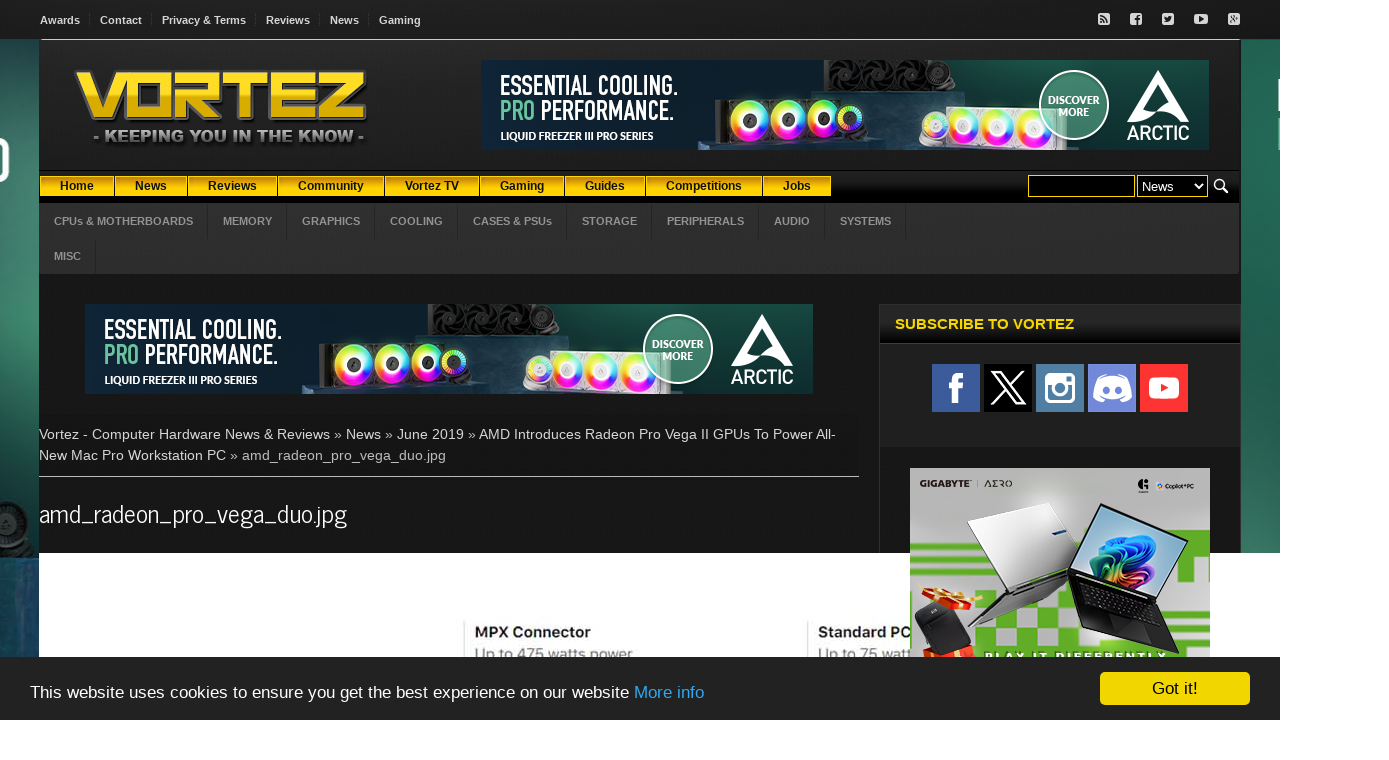

--- FILE ---
content_type: text/html; charset=ISO-8859-1
request_url: https://www.vortez.net/news_image/16537.html
body_size: 7373
content:
<!DOCTYPE HTML>
<!-- BEGIN html -->
<html lang = "en">
<head>
<!-- f9qIsta4-t7PrfPTynBcDzXa4_4  -->

<meta name="twitter:card" content="summary_large_image" />
<meta name="twitter:description" content="AMD introduces the new AMD Radeon Pro Vega II GPUs that will be powering the all-new Mac Pro."/>
<meta name="twitter:title" content="AMD Introduces Radeon Pro Vega II GPUs To Power All-New Mac Pro Workstation PC - amd_radeon_pro_vega_duo.jpg" />
<meta name="twitter:site" content="@Vortez" />
<meta name="twitter:image" content="https://www.vortez.net/news_teaserimage/" />
<meta name="twitter:creator" content="@Vortez" />
<meta property="twitter:url" content="https://www.vortez.net/news_image/16537.html" />

<meta property="og:site_name" content="Vortez" />
<meta property="og:title" content="AMD Introduces Radeon Pro Vega II GPUs To Power All-New Mac Pro Workstation PC - amd_radeon_pro_vega_duo.jpg" />
<meta property="og:type" content="article" />
<meta property="og:description" content="AMD introduces the new AMD Radeon Pro Vega II GPUs that will be powering the all-new Mac Pro."/>
<meta property="og:url" content="https://www.vortez.net/news_image/16537.html" />
<meta property="og:image" content="https://www.vortez.net/news_teaserimage/" />

  <meta content="text/html; charset=ISO-8859-1" http-equiv="content-type" />
  <meta name="generator" content="Esselbach Contentteller CMS" />
  <meta name="description" content="AMD introduces the new AMD Radeon Pro Vega II GPUs that will be powering the all-new Mac Pro." />
  <meta name="keywords" content="second-generation Vega architecture, Radeon Pro Vega II GPUs, Radeon Pro Vega II, Radeon Pro Vega II Duo, Mac Pro Workstation, Mac Pro 2019" />
  <base href="https://www.vortez.net/" />
  <title>AMD Introduces Radeon Pro Vega II GPUs To Power All-New Mac Pro Workstation PC - amd_radeon_pro_vega_duo.jpg</title>
  
  <meta name="viewport" content="width=device-width, initial-scale=1, maximum-scale=1" />
  <!-- Stylesheets -->
                <link type="text/css" rel="stylesheet" href="css/jquery.adi.css" />
		<link type="text/css" rel="stylesheet" href="css/reset.css" />
		<link type="text/css" rel="stylesheet" href="css/main-stylesheet.css" />
		<link type="text/css" rel="stylesheet" href="css/lightbox.css" />
		<link type="text/css" rel="stylesheet" href="css/shortcode.css" />
		<link type="text/css" rel="stylesheet" href="css/font-awesome.min.css" />
		<link type="text/css" rel="stylesheet" href="css/colors.css" />
		<!--[if lte IE 8]>
		<link type="text/css" rel="stylesheet" href="css/ie-ancient.css" />
		<![endif]-->
		<link type="text/css" id="style-responsive" rel="stylesheet" media="screen" href="css/responsive/desktop.css" />

  <link rel="stylesheet" type="text/css" href="contentteller.php?ct=core&amp;action=css&amp;id=6" title="Theme #6" />
  <link rel="stylesheet" href="menu/menu_style.css" type="text/css" />

<script type="text/javascript" src="jscript/jquery-latest.min.js"></script>
<script type="text/javascript" src="jscript/lightbox.js"></script>
<script>
var bgaddlink = "";
jQuery( document ).ready(function() {
    var bgaddimage = jQuery('.site-background-add img').attr('src');
    bgaddlink = jQuery('.site-background-add a').attr('href');
    jQuery('.siteaddbg').css('background-image', 'url(' + bgaddimage + ')');
});
document.addEventListener("click", function(e)
                {
                                if (e.target.className == "siteaddbg")
                                window.open(bgaddlink);
                                
                }, false);
</script>
<link rel="stylesheet" href="css/lightbox.css">
<!-- Begin Cookie Consent plugin by Silktide - http://silktide.com/cookieconsent -->
<script type="text/javascript">
    window.cookieconsent_options = {"message":"This website uses cookies to ensure you get the best experience on our website","dismiss":"Got it!","learnMore":"More info","link":"https://www.vortez.net/content_page/terms_and_conditions.html","theme":"dark-bottom"};
</script>

<script type="text/javascript" src="//cdnjs.cloudflare.com/ajax/libs/cookieconsent2/1.0.9/cookieconsent.min.js"></script>
<!-- End Cookie Consent plugin -->
</head>
<body>

<div class="siteaddbg">
<div class="site-background-add">
<!--/ Revive Adserver Javascript Tag v3.0.5 /-->

<script type='text/javascript'><!--//<![CDATA[
   var m3_u = (location.protocol=='https:'?'https://vortez.net/revive2/www/delivery/ajs.php':'https://vortez.net/revive2/www/delivery/ajs.php');
   var m3_r = Math.floor(Math.random()*99999999999);
   if (!document.MAX_used) document.MAX_used = ',';
   document.write ("<scr"+"ipt type='text/javascript' src='"+m3_u);
   document.write ("?zoneid=7");
   document.write ('&amp;cb=' + m3_r);
   if (document.MAX_used != ',') document.write ("&amp;exclude=" + document.MAX_used);
   document.write (document.charset ? '&amp;charset='+document.charset : (document.characterSet ? '&amp;charset='+document.characterSet : ''));
   document.write ("&amp;loc=" + escape(window.location));
   if (document.referrer) document.write ("&amp;referer=" + escape(document.referrer));
   if (document.context) document.write ("&context=" + escape(document.context));
   if (document.mmm_fo) document.write ("&amp;mmm_fo=1");
   document.write ("'><\/scr"+"ipt>");
//]]>--></script><noscript><a href='https://vortez.net/revive2/www/delivery/ck.php?n=a4316d95&amp;cb=INSERT_RANDOM_NUMBER_HERE' target='_blank'><img src='https://vortez.net/revive2/www/delivery/avw.php?zoneid=7&amp;cb=INSERT_RANDOM_NUMBER_HERE&amp;n=a4316d95' border='0' alt='' /></a></noscript>
</div>
<!-- BEGIN .header -->
			<div class="header">

				<div class="very-top">
					<!-- BEGIN .wrapper -->
					<div class="wrapper">

						<ul class="left responsivemenu" rel="Site Links">
							<li><a href="content_page/vortez_net_awards.html">Awards</a></li>
							<li><a href="content_page/contact.html">Contact</a></li>
							<li><a href="content_page/terms_and_conditions.html">Privacy & Terms</a></li>
							<li><a href="articles/">Reviews</a></li>
							<li><a href="news/">News</a></li>
                            <li><a href="articles_categories/games.html">Gaming</a></li>
						</ul>

						<ul class="right">
							<li><a href="https://www.vortez.net/articles_rss" target="_blank" class="icon-text"><i class="fa fa-rss-square"></i></a></li>
							<li><a href="https://www.facebook.com/pages/Vortez-Hardware/123793916883" target="_blank" class="icon-text"><i class="fa fa-facebook-square"></i></a></li>
							<li><a href="https://www.twitter.com/vortez" target="_blank" class="icon-text"><i class="fa fa-twitter-square"></i></a></li>
							<li><a href="https://www.youtube.com/user/VortezReviews" target="_blank" class="icon-text"><i class="fa fa-youtube-play"></i></a></li>
							<li><a href="https://discordapp.com/invite/8nczfZF" target="_blank" class="icon-text"><i class="fa fa-google-plus-square"></i></a></li>
						</ul>

						<div class="clear-float"></div>

					<!-- END .wrapper -->
					</div>
				</div>
            </div>
<!-- BEGIN .boxed -->
		<div class="boxed">
			<div class="outer-wrap">
             	<div class="header">
				<!-- BEGIN .wrapper -->
				<div class="wrapper">
					
					<div class="logo-image">
						<a href="https://www.vortez.net"><img src="images/web_logo.png" alt="Esselbach Contentteller CMS" /></a>
					</div>
					
					<!-- <div class="logo-text">
						<a href="index.html">Forca</a>
					</div> -->

					<div class="banner">

						<!--/* Absolute Top */-->
                     <script type='text/javascript'><!--//<![CDATA[
   var m3_u = (location.protocol=='https:'?'https://vortez.net/revive2/www/delivery/ajs.php':'https://vortez.net/revive2/www/delivery/ajs.php');
   var m3_r = Math.floor(Math.random()*99999999999);
   if (!document.MAX_used) document.MAX_used = ',';
   document.write ("<scr"+"ipt type='text/javascript' src='"+m3_u);
   document.write ("?zoneid=1");
   document.write ('&amp;cb=' + m3_r);
   if (document.MAX_used != ',') document.write ("&amp;exclude=" + document.MAX_used);
   document.write (document.charset ? '&amp;charset='+document.charset : (document.characterSet ? '&amp;charset='+document.characterSet : ''));
   document.write ("&amp;loc=" + escape(window.location));
   if (document.referrer) document.write ("&amp;referer=" + escape(document.referrer));
   if (document.context) document.write ("&context=" + escape(document.context));
   if (document.mmm_fo) document.write ("&amp;mmm_fo=1");
   document.write ("'><\/scr"+"ipt>");
//]]>--></script><noscript><a href='https://vortez.net/revive2/www/delivery/ck.php?n=afa2c9a9&amp;cb=4184781' target='_blank'><img src='https://vortez.net/revive2/www/delivery/avw.php?zoneid=1&amp;cb=4123188&amp;n=afa2c9a9' border='0' alt='' /></a></noscript>

					</div>

					<div class="clear-float"></div>


					<div class="main-menu">
						
						<div class="header-search">
							<form action="contentteller.php" method="post" id="searchform">
                            <div class="searchform">
                            <table>
                            <tr>
                            <td>
                            <input name="input_search_for" size="12" />
                            </td>
                            <td>
                            <select size="1" name="faction">
                            <option selected="selected" value="news_dosearch">News</option>
                            <option value="articles_dosearch">Reviews</option>
                            </select>
                            </td>
                            <td>
                            <input style="background-color: transparent; border-color: transparent; margin-top:-2px; height:24px;" type="image" src="images/search.png" alt="Submit Form" />
                            </td>
                            </tr></table><br style='clear:both;'/></div>
                            </form>
						</div>
						<div class="cms_nav_bg">
                        <ul class="responsivemenu" style="display:none;" rel="">
    		<li><a href="/index.php"><b>Home</b></a></li>
            <li><a href="news/"><b>News</b></a></li>
	        <li><a href="articles/"><b>Reviews</b></a></li>
    		<li><a target=_blank href="https://discordapp.com/invite/8nczfZF"><b>Community</b></a></li>
            <li><a href="content_page/vortez_videos.html"><b>Vortez TV</b></a></li>
	        <li><a href="articles_categories/games.html"><b>Gaming</b></a></li>
	        <li><a href="articles_categories/guides.html"><b>Guides</b></a></li>
	        <li><a href="content_page/competitions.html"><b>Competitions</b></a></li>
<li><a href="content_page/jobs.html"><b>Jobs</b></a></li>
    </ul>
	<table cellpadding="0" cellspacing="0" border="0" align="left">
	    <tr align="center">
	        <td><div class="cms_nav"><a href="/index.php"><b>Home</b></a></div></td>
                <td><div class="cms_nav"><a href="news/"><b>News</b></a></div></td>
	        <td><div class="cms_nav"><a href="articles/"><b>Reviews</b></a></div></td>
    <td><div class="cms_nav"><a target=_blank href="https://discordapp.com/invite/8nczfZF"><b>Community</b></a></div></td>
                <td><div class="cms_nav"><a href="content_page/vortez_videos.html"><b>Vortez TV</b></a></div></td>
	        <td><div class="cms_nav"><a href="articles_categories/games.html"><b>Gaming</b></a></div></td>
	        <td><div class="cms_nav"><a href="articles_categories/guides.html"><b>Guides</b></a></div></td>
	        <td><div class="cms_nav"><a href="content_page/competitions.html"><b>Competitions</b></a></div></td>
                <td><div class="cms_nav"><a href="content_page/jobs.html"><b>Jobs</b></a></div></td>
	    </tr>
	</table>
</div>
						
					</div>

					<div class="main-menu-second">
						
						<ul class="responsivemenu" rel="Review Categories">
							<li><a href="articles_categories/cpusandmotherboards.html" target="_self">CPUs & MOTHERBOARDS</a></li>
        <li><a href="articles_categories/memory.html" target="_self">MEMORY</a></li>
        <li><a href="articles_categories/graphics.html" target="_self">GRAPHICS</a></li>
        <li><a href="articles_categories/cooling.html" target="_self">COOLING</a></li>
        <li><a href="articles_categories/cases_and_psu.html" target="_self">CASES & PSUs</a></li>
        <li><a href="articles_categories/storage.html" target="_self">STORAGE</a></li>
        <li><a href="articles_categories/peripherals.html" target="_self">PERIPHERALS</a></li>
        <li><a href="articles_categories/audio.html" target="_self">AUDIO</a></li>
        <li><a href="articles_categories/full_systems.html" target="_self">SYSTEMS</a></li>
        <li><a href="articles_categories/misc.html" target="_self">MISC</a></li>
						</ul>
		<div class="news-letter-right">
                                        
        </div>
        <div class="clear-float"></div>
					</div>
					
				<!-- END .wrapper -->
				</div>
				
			<!-- END .header -->
			</div>
            <!-- BEGIN .content -->
			<div class="content content-padding">
            <!-- BEGIN .wrapper -->
				<div class="wrapper">
                
                	<div class="main-content left">
                    <div class="less-bottom">

							<div class="wide-banner">
								<!--/* Leader below menu */-->
								<script type='text/javascript'><!--//<![CDATA[
                                   var m3_u = (location.protocol=='https:'?'https://vortez.net/revive2/www/delivery/ajs.php':'https://vortez.net/revive2/www/delivery/ajs.php');
                                   var m3_r = Math.floor(Math.random()*99999999999);
                                   if (!document.MAX_used) document.MAX_used = ',';
                                   document.write ("<scr"+"ipt type='text/javascript' src='"+m3_u);
                                   document.write ("?zoneid=2");
                                   document.write ('&amp;cb=' + m3_r);
                                   if (document.MAX_used != ',') document.write ("&amp;exclude=" + document.MAX_used);
                                   document.write (document.charset ? '&amp;charset='+document.charset : (document.characterSet ? '&amp;charset='+document.characterSet : ''));
                                   document.write ("&amp;loc=" + escape(window.location));
                                   if (document.referrer) document.write ("&amp;referer=" + escape(document.referrer));
                                   if (document.context) document.write ("&context=" + escape(document.context));
                                   if (document.mmm_fo) document.write ("&amp;mmm_fo=1");
                                   document.write ("'><\/scr"+"ipt>");
                                //]]>--></script><noscript><a href='https://vortez.net/revive2/www/delivery/ck.php?n=a53955a6&amp;cb=78468' target='_blank'><img src='https://vortez.net/revive2/www/delivery/avw.php?zoneid=2&amp;cb=287417&amp;n=a53955a6' border='0' alt='' /></a></noscript>
							</div>

						<!-- END .panel-block -->
						</div>
                    <!-- Template: site_login_anon -->



					

<div style="text-align: center;"></div><!-- Template: news_layout_gallery -->
<!-- Template: news_story_gallery_header -->
<div class="content">
<a href="https://www.vortez.net">Vortez - Computer Hardware News & Reviews</a> &#187; <a href="news/index.html">News</a> &#187; <a href="news_archive/201906">June 2019</a> &#187; <a href="news_story/amd_introduces_radeon_pro_vega_ii_gpus_to_power_all_new_mac_pro_workstation_pc.html">AMD Introduces Radeon Pro Vega II GPUs To Power All-New Mac Pro Workstation PC</a> &#187;  amd_radeon_pro_vega_duo.jpg
</div>
<br />
<!-- Template: news_story_gallery_image -->
<h1>amd_radeon_pro_vega_duo.jpg</h1>
<div class="content"><div style="text-align: center;">
<img src="contentteller.php?ct=news&amp;action=file&amp;id=16537" alt="amd_radeon_pro_vega_duo.jpg" /><br />
No description<br />
</div>
</div>
<br />
<!-- Template: news_story_gallery_nav -->
<div class="content">
<div style="text-align: center;">
<!-- Template: news_story_gallery_nav_previous -->
&laquo; <a href="news_image/16536.html">amd_radeon_pro_vega_announce.jpg</a> &middot; <strong>amd_radeon_pro_vega_duo.jpg</strong> <!-- Template: news_story_gallery_nav_next -->
&middot; <a href="news_image/16538.html">mac_pro_2019.jpg</a> &raquo;
</div>
</div>
<br />
<!-- Template: news_story_gallery_footer -->
<div class="content">
<a href="https://www.vortez.net">Vortez - Computer Hardware News & Reviews</a> &#187; <a href="news/index.html">News</a> &#187; <a href="news_archive/201906">June 2019</a> &#187; <a href="news_story/amd_introduces_radeon_pro_vega_ii_gpus_to_power_all_new_mac_pro_workstation_pc.html">AMD Introduces Radeon Pro Vega II GPUs To Power All-New Mac Pro Workstation PC</a> &#187;  amd_radeon_pro_vega_duo.jpg
</div><!-- Template: site_footer -->
<div style="text-align: center;"></div>

		<!-- END .wrapper -->
				</div>
                <div class="sidebar-content right">
                <!-- Template: site_block -->
<div class="panel-block">
    <div class="panel-title">
    <h2>Subscribe to Vortez</h2>
    </div>
    <div class="panel-content">
    <div class="socialize-panel">
<div>
	<div class="social-like">
	<a target="_blank" href="https://www.facebook.com/Vortez.net"><img src="images/social/sub/facebook.png"></a>
	<a target="_blank" href="http://www.x.com/vortez"><img src="images/social/X_social_icon.png"></a>
        <a target="_blank" href="https://www.instagram.com/vortez_"><img src="images/social/sub/instagram.png"></a>
	<a target="_blank" href="https://discordapp.com/invite/8nczfZF"><img src="images/social/sub/discord.png"></a>
	<a target="_blank" href="https://www.youtube.com/user/VortezReviews"><img src="images/social/sub/youtube.png"></a>
	</div>
</div>
</div><br />
<div class="wide-banner">
<!--/* MPU */-->

<script type='text/javascript'><!--//<![CDATA[
   var m3_u = (location.protocol=='https:'?'https://vortez.net/revive2/www/delivery/ajs.php':'http://vortez.net/revive2/www/delivery/ajs.php');
   var m3_r = Math.floor(Math.random()*99999999999);
   if (!document.MAX_used) document.MAX_used = ',';
   document.write ("<scr"+"ipt type='text/javascript' src='"+m3_u);
   document.write ("?zoneid=6");
   document.write ('&amp;cb=' + m3_r);
   if (document.MAX_used != ',') document.write ("&amp;exclude=" + document.MAX_used);
   document.write (document.charset ? '&amp;charset='+document.charset : (document.characterSet ? '&amp;charset='+document.characterSet : ''));
   document.write ("&amp;loc=" + escape(window.location));
   if (document.referrer) document.write ("&amp;referer=" + escape(document.referrer));
   if (document.context) document.write ("&context=" + escape(document.context));
   if (document.mmm_fo) document.write ("&amp;mmm_fo=1");
   document.write ("'><\/scr"+"ipt>");
//]]>--></script><noscript><a href='http://vortez.net/revive2/www/delivery/ck.php?n=a29de538&amp;cb=INSERT_RANDOM_NUMBER_HERE' target='_blank'><img src='http://vortez.net/revive2/www/delivery/avw.php?zoneid=6&amp;cb=INSERT_RANDOM_NUMBER_HERE&amp;n=a29de538' border='0' alt='' /></a></noscript>
<br /><br />

								
							</div>

    </div>
</div>
                <div class="split-panel">
							
							<div class="left">
								<!-- Template: site_block -->
<div class="panel-block">
    <div class="panel-title">
    <h2>Latest News</h2>
    </div>
    <div class="panel-content">
    <div class="panel-content"><div class="article-big">		
												<div class="article-header">
													<a href="news_story/tech_round_up__15_12_2025.html" class="img-hover-image"><img src="news_teaserimage/12351" alt="" /></a>
												</div>
												<div class="article-content">
													<h3><a href="news_story/tech_round_up__15_12_2025.html">Tech Round-Up – 15-12-2025</a></h3>
												</div>
											</div><div class="article-big">		
												<div class="article-header">
													<a href="news_story/gigabyte_releases_aorus_rtx_5060_ti_ai_box_egpu_solution.html" class="img-hover-image"><img src="news_teaserimage/12350" alt="" /></a>
												</div>
												<div class="article-content">
													<h3><a href="news_story/gigabyte_releases_aorus_rtx_5060_ti_ai_box_egpu_solution.html">GIGABYTE Releases AORUS RTX 5060 Ti AI BOX eGPU Solution</a></h3>
												</div>
											</div><div class="article-big">		
												<div class="article-header">
													<a href="news_story/limited_edition_meg_x870e_godlike_x_edition_motherboard_ships_today_for_1299_99.html" class="img-hover-image"><img src="news_teaserimage/12349" alt="" /></a>
												</div>
												<div class="article-content">
													<h3><a href="news_story/limited_edition_meg_x870e_godlike_x_edition_motherboard_ships_today_for_1299_99.html">Limited Edition MEG X870E GODLIKE X EDITION Motherboard Ships Today for $1,299.99</a></h3>
												</div>
											</div><div class="article-big">		
												<div class="article-header">
													<a href="news_story/asus_discretely_adds_dual_geforce_rtx_5060_evo_and_rtx_5060_ti_evo_series_gpus.html" class="img-hover-image"><img src="news_teaserimage/12348" alt="" /></a>
												</div>
												<div class="article-content">
													<h3><a href="news_story/asus_discretely_adds_dual_geforce_rtx_5060_evo_and_rtx_5060_ti_evo_series_gpus.html">ASUS Discretely Adds DUAL GeForce RTX 5060 EVO and RTX 5060 Ti EVO Series GPUs</a></h3>
												</div>
											</div><div class="article-big">		
												<div class="article-header">
													<a href="news_story/kingmax_launches_ddr5_horizon_ii_overclocking_memory.html" class="img-hover-image"><img src="news_teaserimage/12347" alt="" /></a>
												</div>
												<div class="article-content">
													<h3><a href="news_story/kingmax_launches_ddr5_horizon_ii_overclocking_memory.html">KINGMAX Launches DDR5 Horizon II Overclocking Memory</a></h3>
												</div>
											</div><div class="article-big">		
												<div class="article-header">
													<a href="news_story/thermalright_unveils_new_360_mm_argb_liquid_coolers_levita_vision_magic_qube_series.html" class="img-hover-image"><img src="news_teaserimage/12346" alt="" /></a>
												</div>
												<div class="article-content">
													<h3><a href="news_story/thermalright_unveils_new_360_mm_argb_liquid_coolers_levita_vision_magic_qube_series.html">Thermalright Unveils New 360 mm ARGB Liquid Coolers: Levita Vision &amp; Magic Qube Series</a></h3>
												</div>
											</div><div class="article-big">		
												<div class="article-header">
													<a href="news_story/corsair_x_nuka_cola_collection_launched.html" class="img-hover-image"><img src="news_teaserimage/12345" alt="" /></a>
												</div>
												<div class="article-content">
													<h3><a href="news_story/corsair_x_nuka_cola_collection_launched.html">CORSAIR x Nuka-Cola Collection Launched</a></h3>
												</div>
											</div></div>
    </div>
</div>
							</div>

							<div class="right">
								<!-- Template: site_block -->
<div class="panel-block">
    <div class="panel-title">
    <h2>Advertisement</h2>
    </div>
    <div class="panel-content">
    <div style="text-align: center;"><center>
<script type='text/javascript'><!--//<![CDATA[
   var m3_u = (location.protocol=='https:'?'https://vortez.net/revive2/www/delivery/ajs.php':'http://vortez.net/revive2/www/delivery/ajs.php');
   var m3_r = Math.floor(Math.random()*99999999999);
   if (!document.MAX_used) document.MAX_used = ',';
   document.write ("<scr"+"ipt type='text/javascript' src='"+m3_u);
   document.write ("?zoneid=3");
   document.write ('&amp;cb=' + m3_r);
   if (document.MAX_used != ',') document.write ("&amp;exclude=" + document.MAX_used);
   document.write (document.charset ? '&amp;charset='+document.charset : (document.characterSet ? '&amp;charset='+document.characterSet : ''));
   document.write ("&amp;loc=" + escape(window.location));
   if (document.referrer) document.write ("&amp;referer=" + escape(document.referrer));
   if (document.context) document.write ("&context=" + escape(document.context));
   if (document.mmm_fo) document.write ("&amp;mmm_fo=1");
   document.write ("'><\/scr"+"ipt>");
//]]>--></script><noscript><a href='http://vortez.net/revive2/www/delivery/ck.php?n=ae7c4002&amp;cb=78427' target='_blank'><img src='http://vortez.net/revive2/www/delivery/avw.php?zoneid=3&amp;cb=1161&amp;n=ae7c4002' border='0' alt='' /></a></noscript>
<br><br>
<!--/* Revive Adserver Javascript Tag v3.0.5 */-->

<script type='text/javascript'><!--//<![CDATA[
   var m3_u = (location.protocol=='https:'?'https://vortez.net/revive2/www/delivery/ajs.php':'http://vortez.net/revive2/www/delivery/ajs.php');
   var m3_r = Math.floor(Math.random()*99999999999);
   if (!document.MAX_used) document.MAX_used = ',';
   document.write ("<scr"+"ipt type='text/javascript' src='"+m3_u);
   document.write ("?zoneid=4");
   document.write ('&amp;cb=' + m3_r);
   if (document.MAX_used != ',') document.write ("&amp;exclude=" + document.MAX_used);
   document.write (document.charset ? '&amp;charset='+document.charset : (document.characterSet ? '&amp;charset='+document.characterSet : ''));
   document.write ("&amp;loc=" + escape(window.location));
   if (document.referrer) document.write ("&amp;referer=" + escape(document.referrer));
   if (document.context) document.write ("&context=" + escape(document.context));
   if (document.mmm_fo) document.write ("&amp;mmm_fo=1");
   document.write ("'><\/scr"+"ipt>");
//]]>--></script><noscript><a href='http://vortez.net/revive2/www/delivery/ck.php?n=a8fdce6f&amp;cb=47184' target='_blank'><img src='http://vortez.net/revive2/www/delivery/avw.php?zoneid=4&amp;cb=9841891E&amp;n=a8fdce6f' border='0' alt='' /></a></noscript>
</center></div>
    </div>
</div><!-- Template: site_block -->
<div class="panel-block">
    <div class="panel-title">
    <h2>Categories</h2>
    </div>
    <div class="panel-content">
    <div class="panel-content"><div class="category-panel"><ul><li><a href="articles_categories/cpusandmotherboards.html" data-hovercolor="#176daf">CPUs and Motherboards</a></li><li><a href="articles_categories/memory.html" data-hovercolor="#176daf">Memory</a></li><li><a href="articles_categories/graphics.html" data-hovercolor="#176daf">Graphics</a></li><li><a href="articles_categories/cooling.html" data-hovercolor="#176daf">Cooling</a></li><li><a href="articles_categories/cases_and_psu.html" data-hovercolor="#176daf">Cases &amp; PSUs</a></li><li><a href="articles_categories/storage.html" data-hovercolor="#176daf">Storage</a></li><li><a href="articles_categories/peripherals.html" data-hovercolor="#176daf">Peripherals</a></li><li><a href="articles_categories/audio.html" data-hovercolor="#176daf">Audio</a></li><li><a href="articles_categories/full_systems.html" data-hovercolor="#176daf">Full Systems</a></li><li><a href="articles_categories/misc.html" data-hovercolor="#176daf">Misc.</a></li><li><a href="articles_categories/games.html" data-hovercolor="#176daf">Games</a></li><li><a href="articles_categories/guides.html" data-hovercolor="#176daf">Guides</a></li></ul></div></div>
    </div>
</div>
							</div>

							<div class="clear-float"></div>

						</div>
                 <!-- Template: site_block -->
<div class="panel-block">
    <div class="panel-title">
    <h2>Vortez TV</h2>
    </div>
    <div class="panel-content">
    <div class="socialize-panel">
<center>Check out our latest video review <a target="_blank" href="https://www.youtube.com/watch?v=rcXZc3Ub1Lo">AORUS RX 9070 XT Elite</a><br><br>
<iframe width='320' height='200' src="https://www.youtube.com/embed/rcXZc3Ub1Lo?&theme=dark&autohide=2"frameborder="0"></iframe><div style='font-size: 0.8em'></div>
</div>
    </div>
</div><!-- Template: site_block -->
<div class="panel-block">
    <div class="panel-title">
    <h2>Latest Reviews</h2>
    </div>
    <div class="panel-content">
    <ul class="article-list"><li>
				<div>
					<div class="article-header">
						<a href="articles_pages/x870e_aorus_master_x3d_ice_review,1.html" class="img-hover-image"><img src="articles_teaserimage/2113" alt="" /></a>
					</div>
					<div class="article-content">
						<h3><a href="articles_pages/x870e_aorus_master_x3d_ice_review,1.html">X870E AORUS MASTER X3D ICE Review</a></h3>
					</div>
					<div class="clear-float"></div>
				</div>
				</li><li>
				<div>
					<div class="article-header">
						<a href="articles_pages/fractal_epoch_xl_black_tg_light_tint_review,1.html" class="img-hover-image"><img src="articles_teaserimage/2112" alt="" /></a>
					</div>
					<div class="article-content">
						<h3><a href="articles_pages/fractal_epoch_xl_black_tg_light_tint_review,1.html">Fractal Epoch XL Black TG Light Tint Review</a></h3>
					</div>
					<div class="clear-float"></div>
				</div>
				</li><li>
				<div>
					<div class="article-header">
						<a href="articles_pages/sama_g1000_psu_review,1.html" class="img-hover-image"><img src="articles_teaserimage/2111" alt="" /></a>
					</div>
					<div class="article-content">
						<h3><a href="articles_pages/sama_g1000_psu_review,1.html">SAMA G1000 PSU Review</a></h3>
					</div>
					<div class="clear-float"></div>
				</div>
				</li><li>
				<div>
					<div class="article-header">
						<a href="articles_pages/aorus_rx_9070_xt_elite_review,1.html" class="img-hover-image"><img src="articles_teaserimage/2110" alt="" /></a>
					</div>
					<div class="article-content">
						<h3><a href="articles_pages/aorus_rx_9070_xt_elite_review,1.html">AORUS RX 9070 XT Elite Review</a></h3>
					</div>
					<div class="clear-float"></div>
				</div>
				</li><li>
				<div>
					<div class="article-header">
						<a href="articles_pages/montech_nx600_argb_review,1.html" class="img-hover-image"><img src="articles_teaserimage/2109" alt="" /></a>
					</div>
					<div class="article-content">
						<h3><a href="articles_pages/montech_nx600_argb_review,1.html">MONTECH NX600 ARGB Review</a></h3>
					</div>
					<div class="clear-float"></div>
				</div>
				</li></ul>
    </div>
</div><!-- Template: site_block -->
<div class="panel-block">
    <div class="panel-title">
    <h2>Affiliate News</h2>
    </div>
    <div class="panel-content">
    <ul class="article-list"><li>
											<div>
												<div class="article-header">
													<a href="news_story/tech_round_up__15_12_2025.html" class="img-hover-image"><img src="news_teaserimage/12351" alt="" /></a>
												</div>
												<div class="article-content">
													<h3><a href="news_story/tech_round_up__15_12_2025.html">Tech Round-Up – 15-12-2025</a></h3>
												</div>
												<div class="clear-float"></div>
											</div>
										</li><li>
											<div>
												<div class="article-header">
													<a href="news_story/tech_round_up__30_11_2025.html" class="img-hover-image"><img src="news_teaserimage/12320" alt="" /></a>
												</div>
												<div class="article-content">
													<h3><a href="news_story/tech_round_up__30_11_2025.html">Tech Round-Up – 30-11-2025</a></h3>
												</div>
												<div class="clear-float"></div>
											</div>
										</li><li>
											<div>
												<div class="article-header">
													<a href="news_story/tech_round_up__15_11_2025.html" class="img-hover-image"><img src="news_teaserimage/12297" alt="" /></a>
												</div>
												<div class="article-content">
													<h3><a href="news_story/tech_round_up__15_11_2025.html">Tech Round-Up – 15-11-2025</a></h3>
												</div>
												<div class="clear-float"></div>
											</div>
										</li></ul>
    </div>
</div><!-- Template: site_block -->
<div class="panel-block">
    <div class="panel-title">
    <h2>Online Users</h2>
    </div>
    <div class="panel-content">
    There are currently 817 user(s) online:<br /><i>Google</i>
    </div>
</div>
                <!-- Do not remove -->
                <img src="index.php?ct=core&amp;action=tasks&amp;id=1" alt="" />
                <!-- Do not remove -->
                </div>
                <div class="clear-float"></div>
	<!-- BEGIN .content -->
			</div>
            </div>
            <!-- BEGIN .footer -->
			<div class="footer">
				
				<!-- BEGIN .wrapper -->
				<div class="wrapper">
					
					<div class="footer-explore">
						
						<h2>Explore More</h2>

						<div class="breaking-line"></div>
						

						<div class="explore-zone">

							<div class="explore-block">
                            	<div class="footer-block1">
								<h3>Site Links</h3>
                                <ul>
                                  <li><a href="content_page/terms_and_conditions.html">Privacy</a></li>
                                  <li><a href="content_page/vortez_net_awards.html">Awards</a></li>
                                  <li><a href="articles/">Reviews</a></li>  
                                  <li><a href="content_page/contact.html">Contact</a></li>
                                  <li><a href="articles_categories/games.html">Gaming</a></li>
                                  <li><a href="content_page/jobs.html">Jobs</a></li>
                                </ul>
                                </div>
							</div>

							<div class="explore-block">
                            	<div class="footer-block2">
								<h3>Social</h3>
                                <ul>
                                <li><a href="https://www.facebook.com/Vortez.net">Facebook</a></li>
                                <li><a href="https://www.twitter.com/vortez">Twitter</a></li>
                                <li><a href="https://www.instagram.com/vortez_">Instagram</a></li>
                                <li><a href="https://discordapp.com/invite/8nczfZF">Discord</a></li>
                                <li><a href="https://www.twitch.tv/vortezgaming">Twitch</a></li>
                                <li><a href="https://www.vortez.tv">Vortez TV</a></li>
                                </ul>
                                </div>
							</div>

							<div class="explore-block">
                            	<div class="footer-block3">
								<h3>Popular Review Tags</h3>
								<!-- Template: site_block_alt2 -->
<div class="altcontent">
<font style="font-size: 222%;"><a href="articles_tags/corsair.html" title="132 articles tagged">Corsair</a></font> <font style="font-size: 214%;"><a href="articles_tags/asus.html" title="124 articles tagged">ASUS</a></font> <font style="font-size: 211%;"><a href="articles_tags/nvidia.html" title="121 articles tagged">NVIDIA</a></font> <font style="font-size: 190%;"><a href="articles_tags/msi.html" title="100 articles tagged">MSI</a></font> <font style="font-size: 186%;"><a href="articles_tags/gigabyte.html" title="96 articles tagged">gigabyte</a></font> <font style="font-size: 178%;"><a href="articles_tags/amd.html" title="88 articles tagged">AMD</a></font> <font style="font-size: 145%;"><a href="articles_tags/amd_graphics.html" title="55 articles tagged">AMD_Graphics</a></font> <font style="font-size: 138%;"><a href="articles_tags/intel.html" title="48 articles tagged">intel</a></font> <font style="font-size: 137%;"><a href="articles_tags/cooler_master.html" title="47 articles tagged">Cooler Master</a></font> <font style="font-size: 136%;"><a href="articles_tags/steelseries.html" title="46 articles tagged">SteelSeries</a></font> <font style="font-size: 128%;"><a href="articles_tags/asrock.html" title="38 articles tagged">ASRock</a></font> <font style="font-size: 127%;"><a href="articles_tags/razer.html" title="37 articles tagged">Razer</a></font> <font style="font-size: 127%;"><a href="articles_tags/zotac.html" title="37 articles tagged">ZOTAC</a></font> <font style="font-size: 124%;"><a href="articles_tags/roccat.html" title="34 articles tagged">ROCCAT</a></font> <font style="font-size: 116%;"><a href="articles_tags/aorus.html" title="26 articles tagged">AORUS</a></font> <font style="font-size: 114%;"><a href="articles_tags/creative.html" title="24 articles tagged">Creative</a></font> <font style="font-size: 114%;"><a href="articles_tags/thermaltake.html" title="24 articles tagged">thermaltake</a></font> <font style="font-size: 111%;"><a href="articles_tags/samsung.html" title="21 articles tagged">Samsung</a></font> <font style="font-size: 111%;"><a href="articles_tags/logitech.html" title="21 articles tagged">Logitech</a></font> <font style="font-size: 109%;"><a href="articles_tags/noctua.html" title="19 articles tagged">Noctua</a></font> <font style="font-size: 108%;"><a href="articles_tags/nzxt.html" title="18 articles tagged">NZXT</a></font> <font style="font-size: 107%;"><a href="articles_tags/hyperx.html" title="17 articles tagged">hyperx</a></font> <font style="font-size: 107%;"><a href="articles_tags/synology.html" title="17 articles tagged">Synology</a></font> <font style="font-size: 107%;"><a href="articles_tags/crucial.html" title="17 articles tagged">Crucial</a></font> <font style="font-size: 106%;"><a href="articles_tags/tt_esports.html" title="16 articles tagged">Tt esports</a></font> 
</div>

<br />
                                </div>
							</div>

							<div class="explore-block">
                            	<div style="" class="footer-block4">
								<h3>Popular News Tags</h3>
								<!-- Template: site_block_alt2 -->
<div class="altcontent">
<font style="font-size: 600%;"><a href="news_tags/amd.html" title="1234 news tagged">AMD</a></font> <font style="font-size: 600%;"><a href="news_tags/intel.html" title="1167 news tagged">intel</a></font> <font style="font-size: 600%;"><a href="news_tags/nvidia.html" title="1097 news tagged">nvidia</a></font> <font style="font-size: 600%;"><a href="news_tags/cooling.html" title="1091 news tagged">cooling</a></font> <font style="font-size: 600%;"><a href="news_tags/chassis.html" title="1013 news tagged">chassis</a></font> <font style="font-size: 600%;"><a href="news_tags/storage.html" title="749 news tagged">storage</a></font> <font style="font-size: 600%;"><a href="news_tags/asus.html" title="695 news tagged">Asus</a></font> <font style="font-size: 600%;"><a href="news_tags/gaming.html" title="661 news tagged">gaming</a></font> <font style="font-size: 600%;"><a href="news_tags/msi.html" title="624 news tagged">MSI</a></font> <font style="font-size: 600%;"><a href="news_tags/case.html" title="593 news tagged">Case</a></font> 
</div>

<br />
                                </div>
							</div>

						</div>

					</div>
					
				<!-- END .wrapper -->
				</div>
				
				<!-- BEGIN .copyright-info -->
				<div class="copyright-info">

					<!-- BEGIN .wrapper -->
					<div class="wrapper">

						<ul class="right">
							<li><a href="content_page/terms_and_conditions.html">Terms and Conditions</a></li>
                            <li><a href="content_page/vortez_net_awards.html">Awards</a></li>
                            <li><a href="articles/">Reviews</a></li>  
                            <li><a href="content_page/contact.html">Contact</a></li>
                            <li><a href="articles_categories/games.html">Gaming</a></li>
                            <li><a href="content_page/jobs.html">Jobs</a></li>
						</ul>

						<div class="footer-logo-image">
							<a href="https://www.vortez.net"><img src="images/logo-footer.png" ></a>
						</div>
						
						<!-- <div class="footer-logo-text">
							<a href="index.html">Forca</a>
						</div> -->
						
						<p class="copyright-text"><b>Copyright © Vortez LTD. 2008-2025 All Rights Reserved.</b></p>
						
					<!-- END .wrapper -->
					</div>

				<!-- END .copyright-info -->
				</div>
				
			<!-- END .footer -->
			</div>
<!-- END .boxed -->
		</div>
        <!-- Scripts -->
		
		<script type="text/javascript" src="jscript/orange-themes-responsive.js"></script>
		<script type="text/javascript" src="jscript/theme-scripts.js"></script>
</div>	

<div class="container"></div>
<script src="https://code.jquery.com/jquery-1.11.3.min.js"></script>
<script src="adiblock/advertisement.js"></script>
<script src="adiblock/jquery.adi.js"></script>
<script>
$(document).ready(function () {
    $.adi({
        theme: 'dark',
        onOpen: function (el) {
            el.find('.jquery-adi_content').addClass('animated bounceInDown');
        },
        onClose: function (el) {
        },
        inactive: function () {
            
            $('.container').append(tpl);
            console.log('Adblock not detected :)');
        },
        active: function () {
            
            $('.container').append(tpl);
            console.log('Adblock detected :(');
        }
    });
});
</script>	

<script defer src="https://static.cloudflareinsights.com/beacon.min.js/vcd15cbe7772f49c399c6a5babf22c1241717689176015" integrity="sha512-ZpsOmlRQV6y907TI0dKBHq9Md29nnaEIPlkf84rnaERnq6zvWvPUqr2ft8M1aS28oN72PdrCzSjY4U6VaAw1EQ==" data-cf-beacon='{"version":"2024.11.0","token":"3de62c99471d4433b12ef73e7a95a1aa","r":1,"server_timing":{"name":{"cfCacheStatus":true,"cfEdge":true,"cfExtPri":true,"cfL4":true,"cfOrigin":true,"cfSpeedBrain":true},"location_startswith":null}}' crossorigin="anonymous"></script>
</body>
</html>

--- FILE ---
content_type: text/css; charset=ISO-8859-1
request_url: https://www.vortez.net/css/jquery.adi.css
body_size: 183
content:
/* Adi.js CSS ====== */

.jquery-adi {
    display: none;
    position: fixed;
    top: 0;
    left: 0;
    width: 100%;
    height: 100%;
    text-align: center;
    font-family: Helvetica Neue, Helvetica, Arial, sans-serif;
    background: rgba(0, 0, 0, .7);
    z-index: 999999;
}

.jquery-adi_content {
    position: absolute;
    top: 50%;
    left: 50%;
    width: 320px;
    padding: 30px 40px;
    background: #ffffff;
    border-radius: 10px;
    box-shadow: 0 10px 30px rgba(0, 0, 0, 0.3);
    margin-left: -160px;
    box-sizing: border-box;
}

.jquery-adi_content h2,
.jquery-adi_content p,
.jquery-adi_content button {
    padding: 0;
    margin: 0;
}

.jquery-adi_content button {
    position: absolute;
    right: -15px;
    top: -15px;
    border: 0;
    outline: 0;
    width: 30px;
    height: 30px;
    border-radius: 50%;
    background-color: #d5d5d5;
    background-image: url('../adiblock/icn_close.png');
    background-repeat: no-repeat;
    background-position: 0 0;
    box-shadow: -2px 2px 8px rgba(148, 146, 145, 0.3);
}

.jquery-adi_content h2 {
    color: #e76e65;
    font-size: 22px;
    font-weight: bold;
}

.jquery-adi_content h2:before {
    content: "";
    width: 80px;
    height: 80px;
    background-color: #e76e65;
    background-image: url('../adiblock/icn_danger.png');
    background-position: 0 0;
    background-repeat: no-repeat;
    display: block;
    margin: 0 auto 30px;
    border-radius: 50%;
}

.jquery-adi_content p {
    font-size: 14px;
    color: #989898;
    line-height: 1.4;
    margin: 10px 0;
}


/* Dark Theme ====== */

.jquery-adi.dark .jquery-adi_content {
    background: #1F1F1F;
}

.jquery-adi.dark .jquery-adi_content h2 {
    color: #FF4335;
}

.jquery-adi.dark .jquery-adi_content h2:before {
	background-color: #FF4335;
	background-position: bottom center;
}

.jquery-adi.dark .jquery-adi_content p {
    color: #ffffff;
}

.jquery-adi.dark .jquery-adi_content button {
	background-color: #ffffff;
	background-position: bottom left;
}


--- FILE ---
content_type: text/css; charset=ISO-8859-1
request_url: https://www.vortez.net/css/colors.css
body_size: 116
content:

/* Layout Color */
.content .panel-block .panel-title,
.header .main-menu li > .sub-menu,
.sorting-bar a.active,
.dragscroll-scrollbar,
#calendar_wrap table td#today,
.content h6
{
	background: #262626; /* Old browsers */
background: -moz-linear-gradient(top,  #262626 0%, #262626 48%, #000000 100%); /* FF3.6+ */
background: -webkit-gradient(linear, left top, left bottom, color-stop(0%,#262626), color-stop(48%,#262626), color-stop(100%,#000000)); /* Chrome,Safari4+ */
background: -webkit-linear-gradient(top,  #262626 0%,#262626 48%,#000000 100%); /* Chrome10+,Safari5.1+ */
background: -o-linear-gradient(top,  #262626 0%,#262626 48%,#000000 100%); /* Opera 11.10+ */
background: -ms-linear-gradient(top,  #262626 0%,#262626 48%,#000000 100%); /* IE10+ */
background: linear-gradient(to bottom,  #262626 0%,#262626 48%,#000000 100%); /* W3C */
filter: progid:DXImageTransform.Microsoft.gradient( startColorstr='#262626', endColorstr='#000000',GradientType=0 ); /* IE6-9 */
}
.slider-arrows .arrow-left,
.slider-arrows .arrow-right,
.content .panel-block .slider-block:hover .slider-play
{
	background-color: #e5c100;
}
.photo-gallery-single .large-photo .photo-nav-left,
.photo-gallery-single .large-photo .photo-nav-right {
	background-color: #a31a1a;
	border: 7px solid #a31a1a;
}

/* Star-Rating color */
.stars-block .star-inline {
	background-color: #eec210;
}


--- FILE ---
content_type: text/css; charset=ISO-8859-1
request_url: https://www.vortez.net/menu/menu_style.css
body_size: -58
content:
ul#menu
{
	margin:10;
	padding:0;
	list-style-type:none;
	width:auto;
	position:relative;
	display:block;
	height:30px;
	font-size:11px;
	font-weight:bold;
	background:transparent url(images/nav_bg.png) repeat-x top left;
	font-family: Geneva, Helvetica, sans-serif;
	border-bottom:1px solid #000000;
	border-top:1px solid #000000;
	text-align:center;
}

ul#menu li
{
	display:block;
	float:left;
	margin:0;
	padding:0;
}
	
ul#menu li a
{
	display:block;
	float:left;
	color:#999999;
	text-decoration:none;
	font-weight:bold;
	padding:8px 15px 0 20px;
}
	
ul#menu li a:hover
{	
	color:#FFFFFF;
	height:22px;
	background:transparent url(images/nav_bg.png) 0px -30px no-repeat;		
}
	

ul#menu li a.current
{
	display:inline;
	height:22px;
	background:transparent url(images/nav_bg.png) 0px -30px no-repeat;	
	float:left;
	margin:0;
}



--- FILE ---
content_type: text/javascript; charset=windows-1252
request_url: https://vortez.net/revive2/www/delivery/ajs.php?zoneid=7&cb=99857418770&charset=windows-1252&loc=https%3A//www.vortez.net/news_image/16537.html
body_size: 198
content:
var OX_25e5c038 = '';
OX_25e5c038 += "<"+"a href=\'https://vortez.net/revive2/www/delivery/ck.php?oaparams=2__bannerid=667__zoneid=7__cb=3fa9ee93e6__oadest=https%3A%2F%2Fwww.arctic.de%2Fen%2FLiquid-Freezer-III-Pro-360%2FACFRE00180A\' target=\'_blank\'><"+"img src=\'https://vortez.net/revimages/7390d4ffc5aa003d97385b8d6a094b56.jpg\' width=\'1903\' height=\'1044\' alt=\'\' title=\'\' border=\'0\' /><"+"/a><"+"div id=\'beacon_3fa9ee93e6\' style=\'position: absolute; left: 0px; top: 0px; visibility: hidden;\'><"+"img src=\'https://vortez.net/revive2/www/delivery/lg.php?bannerid=667&amp;campaignid=247&amp;zoneid=7&amp;loc=https%3A%2F%2Fwww.vortez.net%2Fnews_image%2F16537.html&amp;cb=3fa9ee93e6\' width=\'0\' height=\'0\' alt=\'\' style=\'width: 0px; height: 0px;\' /><"+"/div>\n";
document.write(OX_25e5c038);


--- FILE ---
content_type: application/javascript; charset=ISO-8859-1
request_url: https://www.vortez.net/jscript/theme-scripts.js
body_size: 1588
content:

// Editable variables
var Slider_Speed = 5000;

// Startup variables
var Slider_CurrentFrame = [];
var Slider_MaxFrames = [];
var Slider_AutoplayStart = [];
var Slider_Temp = [];



jQuery(document).ready(function() {

	jQuery("body").prepend("<ul class='responsive_menu' style='display:none;'></ul><a href='#open-responsive' class='responsive-link icon-text' style='display:none;'>&#9776;</a><div class='responsive-overlay'></div>");

	jQuery(".responsivemenu").each(function() {
		var thisel = jQuery(this);
		jQuery(".responsive_menu").append("<li class='responsive-title'><span class='icon-text'>&#9776;</span>"+thisel.attr("rel")+"</li>"+thisel.html());
	});

	jQuery("a[href='#open-responsive']").click(function() {
		jQuery("body").toggleClass("openmenu");
		return false;
	});

	jQuery("div.responsive-overlay").click(function() {
		jQuery("body").removeClass("openmenu");
	});


	jQuery(".category-panel li a").mouseover(function() {
		var thisel = jQuery(this);
		thisel.css("background-color", thisel.data("hovercolor"));
	}).mouseout(function() {
		jQuery(this).css("background-color", "transparent");
	});

	jQuery(".img-hover-image").each(function() {
		var thisel = jQuery(this).parent();
	});

	jQuery(".slider-block").each(function() {
		var thisel = jQuery(this);
		Slider_CurrentFrame[thisel.attr("id")] = 0;
		Slider_MaxFrames[thisel.attr("id")] = thisel.find("ul > li").size();

		if(thisel.attr("rel") == "autoplay"){
			Slider_Start(thisel.attr("id"));
			thisel.find(".slider-play").addClass("pause");
		}else{
			Slider_Stop(thisel.attr("id"));
			thisel.find(".slider-play").removeClass("pause");
		}

		var context;
		for (var i = Slider_MaxFrames[thisel.attr("id")] - 1; i >= 0; i--) {
			context += "<li><a href='#'>"+i+"</a></li>";
		};
		thisel.parent().parent().find("ul.slider-navi").append(context);
	});

	jQuery(".slider-navi a").click(function() {
		var thisel = jQuery(this);
		var thisindex = thisel.parent().index();
		var thisslider = thisel.parent().parent().attr("rel");

		thisel.parent().parent().children("li").removeClass("active");
		thisel.parent().addClass("active");
		jQuery("#"+thisslider).children("ul").css("left", -Math.abs(thisindex*820)+"px");
		Slider_CurrentFrame[thisslider] = thisindex;

		var newframe = (Slider_CurrentFrame[thisslider]+1 >= Slider_MaxFrames[thisslider])?0:Slider_CurrentFrame[thisslider]+1;
		jQuery("#"+thisslider).find(".slider-arrows[href='#slider-right'] .arrow-img").css("background-image", "url("+jQuery("#"+thisslider).find("li").eq(newframe).find(".slider-image img").attr("src")+")");
		var newframee = (Slider_CurrentFrame[thisslider] < 0)?Slider_MaxFrames[thisslider]:Slider_CurrentFrame[thisslider]-1;
		jQuery("#"+thisslider).find(".slider-arrows[href='#slider-left'] .arrow-img").css("background-image", "url("+jQuery("#"+thisslider).find("li").eq(newframee).find(".slider-image img").attr("src")+")");
		return false;
	});

	jQuery(".slider-block").each(function() {
		jQuery(this).parent().parent().find(".slider-navi li").eq(0).find("a").click();
	});

	jQuery(".slider-block [href='#slider-right']").click(function() {
		var thisel = jQuery(this);
		var thisslider = thisel.parent().attr("id");
		var newframe = (Slider_CurrentFrame[thisslider]+1 >= Slider_MaxFrames[thisslider])?0:Slider_CurrentFrame[thisslider]+1;
		jQuery(".slider-navi[rel='"+thisslider+"'] li").eq(newframe).children("a").click();
		Slider_Reset(thisslider);
		return false;
	});

	jQuery(".slider-block [href='#slider-left']").click(function() {
		var thisel = jQuery(this);
		var thisslider = thisel.parent().attr("id");
		var newframe = (Slider_CurrentFrame[thisslider] < 0)?Slider_MaxFrames[thisslider]:Slider_CurrentFrame[thisslider]-1;
		jQuery(".slider-navi[rel='"+thisslider+"'] li").eq(newframe).children("a").click();
		Slider_Reset(thisslider);
		return false;
	});

	jQuery(".slider-block a.slider-play").click(function() {
		var thisel = jQuery(this);
		var thisslider = thisel.parent().attr("id");
		if(!Slider_AutoplayStart[thisslider]){
			thisel.addClass("pause");
			Slider_Start(thisslider);
		}else{
			thisel.removeClass("pause");
			Slider_Stop(thisslider);
		}
		return false;
	});


	jQuery(".photo-gallery-widget").each(function() {
		var thisel = jQuery(this);
		thisel.find(".gallery-images a[href='#right']").addClass("active");
		thisel.find("ul li").eq(0).addClass("active");
	});



	jQuery(".the-article-content .gallery-images a[href='#right']").click(function() {
		var gonegative = 240;
		galScrollRight(jQuery(this), gonegative);
		return false;
	});

	jQuery(".the-article-content .gallery-images a[href='#left']").click(function() {
		var gonegative = 240;
		galScrollLeft(jQuery(this), gonegative);
		return false;
	});

	jQuery(".sidebar-content .gallery-images a[href='#right']").click(function() {
		var gonegative = 27;
		galScrollRight(jQuery(this), gonegative);
		return false;
	});

	jQuery(".sidebar-content .gallery-images a[href='#left']").click(function() {
		var gonegative = 27;
		galScrollLeft(jQuery(this), gonegative);
		return false;
	});

	jQuery(".photo-gallery-block .gallery-images a[href='#right']").click(function() {
		var gonegative = 40;
		galScrollRight(jQuery(this), gonegative);
		return false;
	});

	jQuery(".photo-gallery-block .gallery-images a[href='#left']").click(function() {
		var gonegative = 40;
		galScrollLeft(jQuery(this), gonegative);
		return false;
	});

	jQuery(".small-thumbnails").each(function() {
		var thisel = jQuery(this);
		thisel.find(".inner-thumbs").css("width", (thisel.find("img").size()*105)+"px");
	});



	function galScrollRight(e, gonegative) {
		var thisel = e.parent().find("ul");
		var allitems = thisel.find("li").size();
		var thisitem = thisel.find("li.active").index();

		if(allitems <= 2){var gonegative = gonegative*2;}
		if(thisitem+1 == allitems)return false;

		if(thisitem+2 == allitems){
			thisel.animate({ left: "-="+(300-gonegative)+"px" }, 300);
			thisel.parent().find("a[href='#right']").removeClass("active");
			thisel.parent().find("a[href='#left']").addClass("active");
		}else
		if(thisitem == 0){
			thisel.animate({ left: "-="+(300-gonegative)+"px" }, 300);
			thisel.parent().find("a[href='#left']").addClass("active");
		}else
		if(thisitem < allitems){
			thisel.animate({ left: "-="+(300)+"px" }, 300);
		}
		thisel.parent().find("ul li").removeClass("active");
		thisel.parent().find("ul li").eq(thisitem+1).addClass("active");
	}

	function galScrollLeft(e, gonegative) {
		var thisel = e.parent().find("ul");
		var allitems = thisel.find("li").size();
		var thisitem = thisel.find("li.active").index();

		if(allitems <= 2){var gonegative = gonegative*2;}
		if(thisitem+1 == 1)return false;

		if(thisitem == 1){
			thisel.animate({ left: "+="+(300-gonegative)+"px" }, 300);
			thisel.parent().find("a[href='#left']").removeClass("active");
			thisel.parent().find("a[href='#right']").addClass("active");
		}else
		if(thisitem+1 == allitems){
			thisel.animate({ left: "+="+(300-gonegative)+"px" }, 300);
			thisel.parent().find("a[href='#right']").addClass("active");
		}else
		if(thisitem+1 > 0){
			thisel.animate({ left: "+="+(300)+"px" }, 300);
		}
		thisel.parent().find("ul li").removeClass("active");
		thisel.parent().find("ul li").eq(thisitem-1).addClass("active");
	}

	jQuery(".tabs").each(function() {
		var thisel = jQuery(this);
		thisel.children("div").css("min-height", (parseInt(thisel.css("height"))-30)+"px");
		thisel.children("div").eq(0).addClass("active");
		thisel.children("ul").children("li").eq(0).addClass("active");
	});

	jQuery(".tabs > ul > li a").click(function() {
		var thisel = jQuery(this).parent();
		thisel.siblings(".active").removeClass("active");
		thisel.addClass("active");
		thisel.parent().siblings("div.active").removeClass("active");
		thisel.parent().siblings("div").eq(thisel.index()).addClass("active");
		// alert(thisel.parent().index());
		return false;
	});

	jQuery(".accordion > div > a").click(function() {
		var thisel = jQuery(this).parent();
		if(thisel.hasClass("active")){
			thisel.removeClass("active");
			return false;
		}
		thisel.siblings("div").removeClass("active");
		thisel.addClass("active");
		return false;
	});

	jQuery(".alert-msg > a").click(function() {
		var thisel = jQuery(this).parent();
		thisel.remove();
		return false;
	});
	
	startTimer();


	jQuery(".lightbox").click(function () {
		jQuery(".lightbox").css('overflow', 'hidden');
		jQuery("body").css('overflow', 'auto');
		jQuery(".lightbox .lightcontent").fadeOut('fast');
		jQuery(".lightbox").fadeOut('slow');
	}).children().click(function(e) {
		return false;
	});

});


function lightboxclose(){
	jQuery(".lightbox").css('overflow', 'hidden');
	jQuery(".lightbox .lightcontent").fadeOut('fast');
	jQuery(".lightbox").fadeOut('slow');
	jQuery("body").css('overflow', 'auto');
}

function startTimer(){
	setInterval(function(){
	jQuery(".countdown-text").each(function (){
		var currentTime = jQuery(this).attr("rel");
		var seconds = new Date().getTime() / 1000;
		var seconds = Math.floor(seconds);
		if(currentTime > seconds){
			jQuery(this).html(secondsToHms(currentTime-seconds));
		}else{
			jQuery(this).css("color", "#e62d24");
			jQuery(this).html("00:00:00:00");
		}
	})}, 1000);
}

function addZero(number){
	if(number.toString().length == 1){
		return "0"+number;
	}else{
		return number;
	}
}

function secondsToHms(d) {
	d = Number(d);
	var h = Math.floor(d / 3600);
	var days = addZero(Math.floor(h / (24)));
	var h = addZero(Math.floor((d / 3600)-(days*24)));
	var m = addZero(Math.floor(d % 3600 / 60));
	var s = addZero(Math.floor(d % 3600 % 60));
	return days+":"+h+":"+m+":"+s;
}


// Slider Functions

function Slider_Start(thiselid) {
	if(Slider_AutoplayStart[thiselid])return false;
	Slider_AutoplayStart[thiselid] = true;
	Slider_Temp[thiselid] = setInterval("Slider_Autoplay('"+thiselid+"')", Slider_Speed);
}

function Slider_Stop(thiselid) {
	if(!Slider_AutoplayStart[thiselid])return false;
	Slider_AutoplayStart[thiselid] = false;
	clearInterval(Slider_Temp[thiselid]);
}

function Slider_Reset(thiselid) {
	if(!Slider_AutoplayStart[thiselid])return false;
	Slider_AutoplayStart[thiselid] = true;
	clearInterval(Slider_Temp[thiselid]);
	Slider_Temp[thiselid] = setInterval("Slider_Autoplay('"+thiselid+"')", Slider_Speed);
}

function Slider_Autoplay(thiselid) {
	jQuery(".slider-block#" + thiselid + " a[href='#slider-right']").click();
}

--- FILE ---
content_type: text/javascript; charset=windows-1252
request_url: https://vortez.net/revive2/www/delivery/ajs.php?zoneid=4&cb=62854126482&charset=windows-1252&loc=https%3A//www.vortez.net/news_image/16537.html
body_size: 63
content:
var OX_ead8244a = '';
OX_ead8244a += "<"+"a href=\'https://vortez.net/revive2/www/delivery/ck.php?oaparams=2__bannerid=664__zoneid=4__cb=4c0dc7308c__oadest=https%3A%2F%2Fwww.amazon.co.uk%2Fstores%2Fpage%2FF7D5411F-B13D-4CC9-A5E1-53BAA2FC5B84%3Fingress%3D2%26visitId%3De80176ab-60c0-4d31-ae33-e88b2b21598b%26ref_%3Dast_bln\' target=\'_blank\'><"+"img src=\'https://vortez.net/revimages/9f64a5343c3b0e3e26777c5693ed3bdf.jpg\' width=\'160\' height=\'600\' alt=\'\' title=\'\' border=\'0\' /><"+"/a><"+"div id=\'beacon_4c0dc7308c\' style=\'position: absolute; left: 0px; top: 0px; visibility: hidden;\'><"+"img src=\'https://vortez.net/revive2/www/delivery/lg.php?bannerid=664&amp;campaignid=246&amp;zoneid=4&amp;loc=https%3A%2F%2Fwww.vortez.net%2Fnews_image%2F16537.html&amp;cb=4c0dc7308c\' width=\'0\' height=\'0\' alt=\'\' style=\'width: 0px; height: 0px;\' /><"+"/div>\n";
document.write(OX_ead8244a);


--- FILE ---
content_type: text/javascript; charset=windows-1252
request_url: https://vortez.net/revive2/www/delivery/ajs.php?zoneid=6&cb=26005085182&charset=windows-1252&loc=https%3A//www.vortez.net/news_image/16537.html
body_size: -35
content:
var OX_7344c0ee = '';
OX_7344c0ee += "<"+"a href=\'https://vortez.net/revive2/www/delivery/ck.php?oaparams=2__bannerid=709__zoneid=6__cb=830e5211a2__oadest=https%3A%2F%2Fwww.aorus.com%2Fen-au%2Fexplore%2Fevents%2Faero-x16-bundle\' target=\'_blank\'><"+"img src=\'https://vortez.net/revimages/72ee4a1879770b0f52522c32e039be48.jpg\' width=\'300\' height=\'250\' alt=\'\' title=\'\' border=\'0\' /><"+"/a><"+"div id=\'beacon_830e5211a2\' style=\'position: absolute; left: 0px; top: 0px; visibility: hidden;\'><"+"img src=\'https://vortez.net/revive2/www/delivery/lg.php?bannerid=709&amp;campaignid=265&amp;zoneid=6&amp;loc=https%3A%2F%2Fwww.vortez.net%2Fnews_image%2F16537.html&amp;cb=830e5211a2\' width=\'0\' height=\'0\' alt=\'\' style=\'width: 0px; height: 0px;\' /><"+"/div>\n";
document.write(OX_7344c0ee);


--- FILE ---
content_type: text/javascript; charset=windows-1252
request_url: https://vortez.net/revive2/www/delivery/ajs.php?zoneid=2&cb=97103477769&charset=windows-1252&loc=https%3A//www.vortez.net/news_image/16537.html
body_size: 205
content:
var OX_ce7ea110 = '';
OX_ce7ea110 += "<"+"a href=\'https://vortez.net/revive2/www/delivery/ck.php?oaparams=2__bannerid=665__zoneid=2__cb=529afdda7f__oadest=https%3A%2F%2Fwww.arctic.de%2Fen%2FLiquid-Freezer-III-Pro-360%2FACFRE00180A\' target=\'_blank\'><"+"img src=\'https://vortez.net/revimages/b220d609618fa7122e5bdc1f18830d71.jpg\' width=\'728\' height=\'90\' alt=\'\' title=\'\' border=\'0\' /><"+"/a><"+"div id=\'beacon_529afdda7f\' style=\'position: absolute; left: 0px; top: 0px; visibility: hidden;\'><"+"img src=\'https://vortez.net/revive2/www/delivery/lg.php?bannerid=665&amp;campaignid=246&amp;zoneid=2&amp;loc=https%3A%2F%2Fwww.vortez.net%2Fnews_image%2F16537.html&amp;cb=529afdda7f\' width=\'0\' height=\'0\' alt=\'\' style=\'width: 0px; height: 0px;\' /><"+"/div>\n";
document.write(OX_ce7ea110);


--- FILE ---
content_type: text/javascript; charset=windows-1252
request_url: https://vortez.net/revive2/www/delivery/ajs.php?zoneid=3&cb=66468621053&charset=windows-1252&loc=https%3A//www.vortez.net/news_image/16537.html
body_size: -30
content:
var OX_bc3247f0 = '';
OX_bc3247f0 += "<"+"a href=\'https://vortez.net/revive2/www/delivery/ck.php?oaparams=2__bannerid=704__zoneid=3__cb=decfa4bdcd__oadest=https%3A%2F%2Fwww.arctic.de%2Fen%2FLiquid-Freezer-III-Pro-360%2FACFRE00180A\' target=\'_blank\'><"+"img src=\'https://vortez.net/revimages/878a126b38d8a01063dad7fe4e5076f9.jpg\' width=\'160\' height=\'600\' alt=\'\' title=\'\' border=\'0\' /><"+"/a><"+"div id=\'beacon_decfa4bdcd\' style=\'position: absolute; left: 0px; top: 0px; visibility: hidden;\'><"+"img src=\'https://vortez.net/revive2/www/delivery/lg.php?bannerid=704&amp;campaignid=246&amp;zoneid=3&amp;loc=https%3A%2F%2Fwww.vortez.net%2Fnews_image%2F16537.html&amp;cb=decfa4bdcd\' width=\'0\' height=\'0\' alt=\'\' style=\'width: 0px; height: 0px;\' /><"+"/div>\n";
document.write(OX_bc3247f0);


--- FILE ---
content_type: text/javascript; charset=windows-1252
request_url: https://vortez.net/revive2/www/delivery/ajs.php?zoneid=1&cb=11699129486&charset=windows-1252&loc=https%3A//www.vortez.net/news_image/16537.html
body_size: -48
content:
var OX_e181ad80 = '';
OX_e181ad80 += "<"+"a href=\'https://vortez.net/revive2/www/delivery/ck.php?oaparams=2__bannerid=665__zoneid=1__cb=cefeaa440a__oadest=https%3A%2F%2Fwww.arctic.de%2Fen%2FLiquid-Freezer-III-Pro-360%2FACFRE00180A\' target=\'_blank\'><"+"img src=\'https://vortez.net/revimages/b220d609618fa7122e5bdc1f18830d71.jpg\' width=\'728\' height=\'90\' alt=\'\' title=\'\' border=\'0\' /><"+"/a><"+"div id=\'beacon_cefeaa440a\' style=\'position: absolute; left: 0px; top: 0px; visibility: hidden;\'><"+"img src=\'https://vortez.net/revive2/www/delivery/lg.php?bannerid=665&amp;campaignid=246&amp;zoneid=1&amp;loc=https%3A%2F%2Fwww.vortez.net%2Fnews_image%2F16537.html&amp;cb=cefeaa440a\' width=\'0\' height=\'0\' alt=\'\' style=\'width: 0px; height: 0px;\' /><"+"/div>\n";
document.write(OX_e181ad80);
